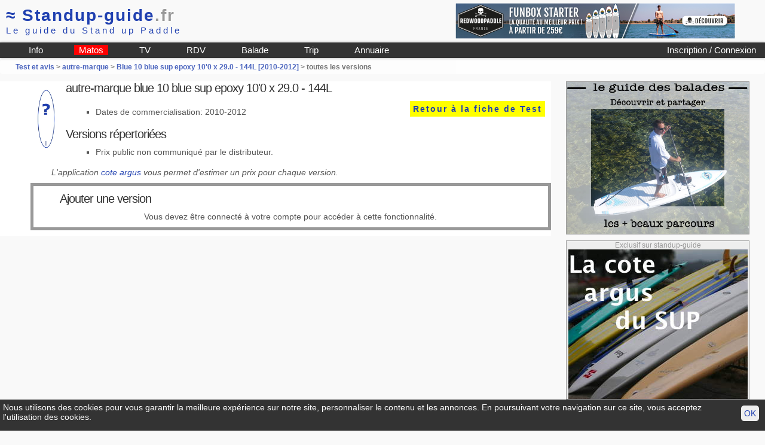

--- FILE ---
content_type: text/html; charset=iso-8859-1
request_url: https://www.standup-guide.fr/test/version?idmodele=758
body_size: 2652
content:
<!DOCTYPE html PUBLIC "-//W3C//DTD HTML 4.01 Transitional//EN" "http://www.w3.org/TR/html4/loose.dtd">

<html lang="fr">
<head>
	<meta http-equiv="Content-Type" content="text/html; charset=iso-8859-1">
	<title>Versions du autre-marque blue 10 blue sup epoxy 10'0</title>
  <link href="/pub/css/style38.css" rel="stylesheet" type="text/css" media="screen">
	<link href="/pub/css/print.css" rel="stylesheet" type="text/css" media="print">
	<meta name="viewport" content="width=device-width, initial-scale=1.0">
	<link rel="shortcut icon" type="image/png" href="/favicon.png">
	<meta name="robots" content="noindex,follow">
</head>

<body id="test">
	<div id="header">
	<div id="logo">
			
			<a href="/" name="standup-guide"><span class="hide_mobile">&asymp; </span>Standup-guide<span style="color:#999;">.fr</span></a><br>
			<span id="baseline">Le guide du Stand up Paddle</span>
				
	</div>
	
	<div class="pubbh"><a href="/pub/script/pub.php?idpub=19"  rel="nofollow" target="_blank">
<img src="/data/pub/19/2021/RWP-936x120-7.jpg" width="100%" alt="Redwood Paddle">
</a></div>	<hr class="clear">
	
	<div id="menu">
		<a href="/login" id="login2">
			 Inscription / Connexion					
					</a>
				
		<ul id="nav1">
			<li><a href="/info/" title="Info et Conseils autour du stand up paddle">Info</a></li>
			<li style="background-color:red"><a href="/info/matos-de-sup" title="Aide pour choisir sa planche de SUP">Matos</a></li>
			<li><a href="/video" title="Vidéo de SUP">TV</a></li>
			<li><a href="/rdv/" title="rdv">RDV</a></li>
			<li><a href="/topo/" title="Guide des balades">Balade</a></li>
			<li><a href="/trip/" title="Les plus belles destinations SUP">Trip</a></li>
			<li><a href="/annuaire/" title="Annuaire des shops loueurs et écoles de stand up paddle">Annuaire</a></li>
		</ul>
		
		<nav role="navigation" id="navigation">		
			<input type="checkbox" id="toggle-nav">
			<label for="toggle-nav" onclick><span>menu</span></label>
			<ul>
				<li><a href="/login" >Mon compte</a></li>
				<li><a href="/info/" title="Info et Conseils autour du stand up paddle">Info Pratique</a></li>
				<li><a href="/info/matos-de-sup">Materiel</a></li>
				<li><a href="/video" title="Vidéo de SUP">TV</a></li>
				<li><a href="/rdv/" title="rdv">Calendrier</a></li>
				<li><a href="/topo/" title="Guide des balades">Balade</a></li>
				<li><a href="/trip/" title="Les plus belles destinations SUP">Trip</a></li>
				<li><a href="/annuaire/" title="Annuaire des shops loueurs et écoles de stand up paddle">Annuaire</a></li>
			</ul>
		</nav>
		
	</div>

</div>
<div id="headerBG">	</div>

	
	<div id="content">
		<h4 id="guideline"><a href=/test/>Test et avis </a> > <a href='/marque/autre-marque?200'>autre-marque</a> > <a href="/test/autre-marque-blue-10-blue-sup-epoxy-10.0?758">Blue 10 blue sup epoxy 10'0 x 29.0 - 144L  [2010-2012]</a> > toutes les versions</h4>
		
		<div id="content2">
						
			<a href="/test/autre-marque-blue-10-blue-sup-epoxy-10.0?758">
			<img src="/img/sup/autre-marque/autre-marque.jpg" class="left" style="width:5%; height:auto"></a>

			<h2>autre-marque blue 10 blue sup epoxy 10'0 x 29.0 - 144L</h2>
			<div class="soustitre right">
				<a href="/test/autre-marque-blue-10-blue-sup-epoxy-10.0?758" title="Fiche autre-marque blue 10 blue sup epoxy 10'0">Retour à la fiche de Test</a>			
			</div>
			<ul>
				<li>Dates de commercialisation: 2010-2012</li>
			</ul>

			<h2 class="titreliste">Versions répertoriées</h2>
			<ul class="">
			<li>Prix public non communiqué par le distributeur.</li>			</ul>
			<p class="em">L'application <a href="/occasion/cote-autre-marque?758">cote argus</a> vous permet d'estimer un prix pour chaque version.</p>
			
			<form action="" method="POST" id="form_addversion" class="groscadre" style="text-align:center">
								<h2 style="text-align:left">Ajouter une version</h2>
								
											Vous devez être connecté à votre compte pour accéder à cette fonctionnalité.
								</form>				
						
		</div>

		<div id="content3">
						<div class="pubc1">
<a href="/pub/script/pub.php?idpub=21">
	<img src="/data/pub/21/guide-des-balades.jpg" alt="jeu de la plus belle balade en SUP" class="imglink">
</a></div>			<div class="pubc1"><h5>Exclusif sur standup-guide</h5>
<img src="/data/pub/2/cote-argus.jpg" width="300" height="250" alt="cote argus" onClick="window.open('/pub/script/pub.php?idpub=2')" class="imglink">
</div>		</div>		

		<hr class="clear">		
	</div>
		
	<div id="footer">
	<div id="pub_bas">
		
		<div id="pub_bas_google" >
							<script type="text/javascript"><!--
				google_ad_client = "ca-pub-9429476686717918";
				/* bloc 728x90 */
				google_ad_slot = "3883472187";
				google_ad_width = 728;
				google_ad_height = 90;
				//-->
				</script>
				<script type="text/javascript"
				src="//pagead2.googlesyndication.com/pagead/show_ads.js">
				</script>
					</div>

		<div id="pub_shop" >
			<a href="/annuaire/shop" style="display:block; float:left;width:50px; text-align:center; padding-top:10px">Your local SUP Shop</a>		</div>
		<hr class="clear">
	</div>
	
	<div id="footer_info">
	<p><a href="/" title="Home">Standup-guide.fr</a>   : <a href="/info/home">Plan du site</a> | <a href="/info/information">Mentions légales</a> | 
		<a href="http://www.facebook.com/StandupGuide" title="Page facebook" target="_blank">facebook</a> |
		<a href="/info/contact"><strong>Contact</strong></a> </p>
	<p>© Standup-guide.fr  Tous droits réservés : 
		<em>Toute rediffusion, sous quelque forme, même partielle, est interdite sans notre autorisation.</em> 
		<br> <a href="/info/credit-photo">Crédit photo</a></p>
		
	<p>Menu: <a href="/info/articles">Info pratique</a> | <a href="/choisir/">Choisir sa planche de SUP</a> | 
		<a href="/test/">Test et avis</a> | <a href="/compare">Comparatif</a> | <a href="/occasion/">Petites Annonces</a> | 
		<a href="/occasion/argus">Argus</a> |
		<a href="/paddle/cherche" title="Les pagaies de stand up paddle">Les pagaies</a> | 
		<a href="/video" title="video de SUP par standup-guide">Video</a> |
		<a href="/rdv/">Le Calendrier</a> |
		<a href="/topo/">Le guide des balades</a>		
	</p>

	<p>Annuaire :	
		<a href="/annuaire/shop">SurfShop et Magasins pour acheter un SUP</a> | <a href="/annuaire/location">Points Location de SUP</a> |
		<a href="/annuaire/ecole">Ecole de SUP</a>
	</p>
	</div>
	<hr>

		
</div>

<div class="print">
	<p>© Standup-guide.fr  Tous droits réservés : 
		<em>Toute rediffusion, sous quelque forme, même partielle, est interdite sans notre autorisation.</em> 
	</p>
</div>

<div id="cookie">
	<script type="text/javascript" >
		function setCookie_ok() {
			var d = new Date();
		    d.setTime(d.getTime() + (365*24*60*60*1000));
		    document.cookie = "cookie_ok=1; expires=" + d.toUTCString() + "; path=/" ;
			document.getElementById('cookie').style.display='none';
		}
	</script>
	<a href="#" onclick="setCookie_ok()" >OK</a>
	<p>Nous utilisons des cookies pour vous garantir la meilleure expérience sur notre site, personnaliser le contenu et les annonces. En poursuivant votre navigation sur ce site, vous acceptez l'utilisation des cookies.</p>	
</div>
	
</body>
</html>

--- FILE ---
content_type: text/html; charset=utf-8
request_url: https://www.google.com/recaptcha/api2/aframe
body_size: 224
content:
<!DOCTYPE HTML><html><head><meta http-equiv="content-type" content="text/html; charset=UTF-8"></head><body><script nonce="xMiSSLY_pWg9gHsfVj5lLg">/** Anti-fraud and anti-abuse applications only. See google.com/recaptcha */ try{var clients={'sodar':'https://pagead2.googlesyndication.com/pagead/sodar?'};window.addEventListener("message",function(a){try{if(a.source===window.parent){var b=JSON.parse(a.data);var c=clients[b['id']];if(c){var d=document.createElement('img');d.src=c+b['params']+'&rc='+(localStorage.getItem("rc::a")?sessionStorage.getItem("rc::b"):"");window.document.body.appendChild(d);sessionStorage.setItem("rc::e",parseInt(sessionStorage.getItem("rc::e")||0)+1);localStorage.setItem("rc::h",'1768868242450');}}}catch(b){}});window.parent.postMessage("_grecaptcha_ready", "*");}catch(b){}</script></body></html>